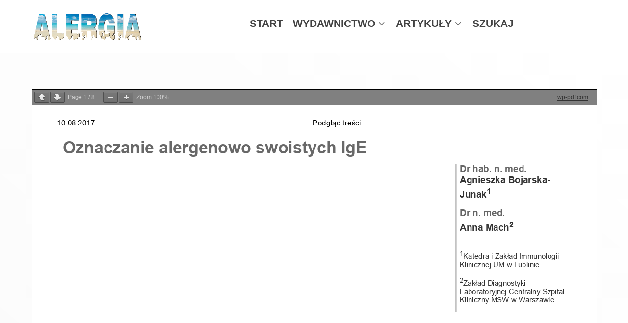

--- FILE ---
content_type: text/html; charset=UTF-8
request_url: http://alergia.org.pl/index.php/2017/08/22/oznaczanie-alergenowo-swoistych-ige/
body_size: 7104
content:
<!DOCTYPE html>
<html lang="pl-PL" dir="ltr">
                <head>
            <meta name="viewport" content="width=device-width, initial-scale=1.0">
        <meta http-equiv="X-UA-Compatible" content="IE=edge" />
        
            <meta http-equiv="Content-Type" content="text/html; charset=UTF-8" />
    <link rel="profile" href="http://gmpg.org/xfn/11" />
    <link rel="pingback" href="http://alergia.org.pl/xmlrpc.php" />
    <title>Oznaczanie alergenowo swoistych IgE &#8211; Alergia</title>
<meta name='robots' content='max-image-preview:large' />
<link rel='dns-prefetch' href='//s.w.org' />
<script type="text/javascript">
window._wpemojiSettings = {"baseUrl":"https:\/\/s.w.org\/images\/core\/emoji\/13.1.0\/72x72\/","ext":".png","svgUrl":"https:\/\/s.w.org\/images\/core\/emoji\/13.1.0\/svg\/","svgExt":".svg","source":{"concatemoji":"http:\/\/alergia.org.pl\/wp-includes\/js\/wp-emoji-release.min.js?ver=5.9.12"}};
/*! This file is auto-generated */
!function(e,a,t){var n,r,o,i=a.createElement("canvas"),p=i.getContext&&i.getContext("2d");function s(e,t){var a=String.fromCharCode;p.clearRect(0,0,i.width,i.height),p.fillText(a.apply(this,e),0,0);e=i.toDataURL();return p.clearRect(0,0,i.width,i.height),p.fillText(a.apply(this,t),0,0),e===i.toDataURL()}function c(e){var t=a.createElement("script");t.src=e,t.defer=t.type="text/javascript",a.getElementsByTagName("head")[0].appendChild(t)}for(o=Array("flag","emoji"),t.supports={everything:!0,everythingExceptFlag:!0},r=0;r<o.length;r++)t.supports[o[r]]=function(e){if(!p||!p.fillText)return!1;switch(p.textBaseline="top",p.font="600 32px Arial",e){case"flag":return s([127987,65039,8205,9895,65039],[127987,65039,8203,9895,65039])?!1:!s([55356,56826,55356,56819],[55356,56826,8203,55356,56819])&&!s([55356,57332,56128,56423,56128,56418,56128,56421,56128,56430,56128,56423,56128,56447],[55356,57332,8203,56128,56423,8203,56128,56418,8203,56128,56421,8203,56128,56430,8203,56128,56423,8203,56128,56447]);case"emoji":return!s([10084,65039,8205,55357,56613],[10084,65039,8203,55357,56613])}return!1}(o[r]),t.supports.everything=t.supports.everything&&t.supports[o[r]],"flag"!==o[r]&&(t.supports.everythingExceptFlag=t.supports.everythingExceptFlag&&t.supports[o[r]]);t.supports.everythingExceptFlag=t.supports.everythingExceptFlag&&!t.supports.flag,t.DOMReady=!1,t.readyCallback=function(){t.DOMReady=!0},t.supports.everything||(n=function(){t.readyCallback()},a.addEventListener?(a.addEventListener("DOMContentLoaded",n,!1),e.addEventListener("load",n,!1)):(e.attachEvent("onload",n),a.attachEvent("onreadystatechange",function(){"complete"===a.readyState&&t.readyCallback()})),(n=t.source||{}).concatemoji?c(n.concatemoji):n.wpemoji&&n.twemoji&&(c(n.twemoji),c(n.wpemoji)))}(window,document,window._wpemojiSettings);
</script>
<style type="text/css">
img.wp-smiley,
img.emoji {
	display: inline !important;
	border: none !important;
	box-shadow: none !important;
	height: 1em !important;
	width: 1em !important;
	margin: 0 0.07em !important;
	vertical-align: -0.1em !important;
	background: none !important;
	padding: 0 !important;
}
</style>
	<link rel='stylesheet' id='wp-block-library-css'  href='http://alergia.org.pl/wp-includes/css/dist/block-library/style.min.css?ver=5.9.12' type='text/css' media='all' />
<style id='global-styles-inline-css' type='text/css'>
body{--wp--preset--color--black: #000000;--wp--preset--color--cyan-bluish-gray: #abb8c3;--wp--preset--color--white: #ffffff;--wp--preset--color--pale-pink: #f78da7;--wp--preset--color--vivid-red: #cf2e2e;--wp--preset--color--luminous-vivid-orange: #ff6900;--wp--preset--color--luminous-vivid-amber: #fcb900;--wp--preset--color--light-green-cyan: #7bdcb5;--wp--preset--color--vivid-green-cyan: #00d084;--wp--preset--color--pale-cyan-blue: #8ed1fc;--wp--preset--color--vivid-cyan-blue: #0693e3;--wp--preset--color--vivid-purple: #9b51e0;--wp--preset--gradient--vivid-cyan-blue-to-vivid-purple: linear-gradient(135deg,rgba(6,147,227,1) 0%,rgb(155,81,224) 100%);--wp--preset--gradient--light-green-cyan-to-vivid-green-cyan: linear-gradient(135deg,rgb(122,220,180) 0%,rgb(0,208,130) 100%);--wp--preset--gradient--luminous-vivid-amber-to-luminous-vivid-orange: linear-gradient(135deg,rgba(252,185,0,1) 0%,rgba(255,105,0,1) 100%);--wp--preset--gradient--luminous-vivid-orange-to-vivid-red: linear-gradient(135deg,rgba(255,105,0,1) 0%,rgb(207,46,46) 100%);--wp--preset--gradient--very-light-gray-to-cyan-bluish-gray: linear-gradient(135deg,rgb(238,238,238) 0%,rgb(169,184,195) 100%);--wp--preset--gradient--cool-to-warm-spectrum: linear-gradient(135deg,rgb(74,234,220) 0%,rgb(151,120,209) 20%,rgb(207,42,186) 40%,rgb(238,44,130) 60%,rgb(251,105,98) 80%,rgb(254,248,76) 100%);--wp--preset--gradient--blush-light-purple: linear-gradient(135deg,rgb(255,206,236) 0%,rgb(152,150,240) 100%);--wp--preset--gradient--blush-bordeaux: linear-gradient(135deg,rgb(254,205,165) 0%,rgb(254,45,45) 50%,rgb(107,0,62) 100%);--wp--preset--gradient--luminous-dusk: linear-gradient(135deg,rgb(255,203,112) 0%,rgb(199,81,192) 50%,rgb(65,88,208) 100%);--wp--preset--gradient--pale-ocean: linear-gradient(135deg,rgb(255,245,203) 0%,rgb(182,227,212) 50%,rgb(51,167,181) 100%);--wp--preset--gradient--electric-grass: linear-gradient(135deg,rgb(202,248,128) 0%,rgb(113,206,126) 100%);--wp--preset--gradient--midnight: linear-gradient(135deg,rgb(2,3,129) 0%,rgb(40,116,252) 100%);--wp--preset--duotone--dark-grayscale: url('#wp-duotone-dark-grayscale');--wp--preset--duotone--grayscale: url('#wp-duotone-grayscale');--wp--preset--duotone--purple-yellow: url('#wp-duotone-purple-yellow');--wp--preset--duotone--blue-red: url('#wp-duotone-blue-red');--wp--preset--duotone--midnight: url('#wp-duotone-midnight');--wp--preset--duotone--magenta-yellow: url('#wp-duotone-magenta-yellow');--wp--preset--duotone--purple-green: url('#wp-duotone-purple-green');--wp--preset--duotone--blue-orange: url('#wp-duotone-blue-orange');--wp--preset--font-size--small: 13px;--wp--preset--font-size--medium: 20px;--wp--preset--font-size--large: 36px;--wp--preset--font-size--x-large: 42px;}.has-black-color{color: var(--wp--preset--color--black) !important;}.has-cyan-bluish-gray-color{color: var(--wp--preset--color--cyan-bluish-gray) !important;}.has-white-color{color: var(--wp--preset--color--white) !important;}.has-pale-pink-color{color: var(--wp--preset--color--pale-pink) !important;}.has-vivid-red-color{color: var(--wp--preset--color--vivid-red) !important;}.has-luminous-vivid-orange-color{color: var(--wp--preset--color--luminous-vivid-orange) !important;}.has-luminous-vivid-amber-color{color: var(--wp--preset--color--luminous-vivid-amber) !important;}.has-light-green-cyan-color{color: var(--wp--preset--color--light-green-cyan) !important;}.has-vivid-green-cyan-color{color: var(--wp--preset--color--vivid-green-cyan) !important;}.has-pale-cyan-blue-color{color: var(--wp--preset--color--pale-cyan-blue) !important;}.has-vivid-cyan-blue-color{color: var(--wp--preset--color--vivid-cyan-blue) !important;}.has-vivid-purple-color{color: var(--wp--preset--color--vivid-purple) !important;}.has-black-background-color{background-color: var(--wp--preset--color--black) !important;}.has-cyan-bluish-gray-background-color{background-color: var(--wp--preset--color--cyan-bluish-gray) !important;}.has-white-background-color{background-color: var(--wp--preset--color--white) !important;}.has-pale-pink-background-color{background-color: var(--wp--preset--color--pale-pink) !important;}.has-vivid-red-background-color{background-color: var(--wp--preset--color--vivid-red) !important;}.has-luminous-vivid-orange-background-color{background-color: var(--wp--preset--color--luminous-vivid-orange) !important;}.has-luminous-vivid-amber-background-color{background-color: var(--wp--preset--color--luminous-vivid-amber) !important;}.has-light-green-cyan-background-color{background-color: var(--wp--preset--color--light-green-cyan) !important;}.has-vivid-green-cyan-background-color{background-color: var(--wp--preset--color--vivid-green-cyan) !important;}.has-pale-cyan-blue-background-color{background-color: var(--wp--preset--color--pale-cyan-blue) !important;}.has-vivid-cyan-blue-background-color{background-color: var(--wp--preset--color--vivid-cyan-blue) !important;}.has-vivid-purple-background-color{background-color: var(--wp--preset--color--vivid-purple) !important;}.has-black-border-color{border-color: var(--wp--preset--color--black) !important;}.has-cyan-bluish-gray-border-color{border-color: var(--wp--preset--color--cyan-bluish-gray) !important;}.has-white-border-color{border-color: var(--wp--preset--color--white) !important;}.has-pale-pink-border-color{border-color: var(--wp--preset--color--pale-pink) !important;}.has-vivid-red-border-color{border-color: var(--wp--preset--color--vivid-red) !important;}.has-luminous-vivid-orange-border-color{border-color: var(--wp--preset--color--luminous-vivid-orange) !important;}.has-luminous-vivid-amber-border-color{border-color: var(--wp--preset--color--luminous-vivid-amber) !important;}.has-light-green-cyan-border-color{border-color: var(--wp--preset--color--light-green-cyan) !important;}.has-vivid-green-cyan-border-color{border-color: var(--wp--preset--color--vivid-green-cyan) !important;}.has-pale-cyan-blue-border-color{border-color: var(--wp--preset--color--pale-cyan-blue) !important;}.has-vivid-cyan-blue-border-color{border-color: var(--wp--preset--color--vivid-cyan-blue) !important;}.has-vivid-purple-border-color{border-color: var(--wp--preset--color--vivid-purple) !important;}.has-vivid-cyan-blue-to-vivid-purple-gradient-background{background: var(--wp--preset--gradient--vivid-cyan-blue-to-vivid-purple) !important;}.has-light-green-cyan-to-vivid-green-cyan-gradient-background{background: var(--wp--preset--gradient--light-green-cyan-to-vivid-green-cyan) !important;}.has-luminous-vivid-amber-to-luminous-vivid-orange-gradient-background{background: var(--wp--preset--gradient--luminous-vivid-amber-to-luminous-vivid-orange) !important;}.has-luminous-vivid-orange-to-vivid-red-gradient-background{background: var(--wp--preset--gradient--luminous-vivid-orange-to-vivid-red) !important;}.has-very-light-gray-to-cyan-bluish-gray-gradient-background{background: var(--wp--preset--gradient--very-light-gray-to-cyan-bluish-gray) !important;}.has-cool-to-warm-spectrum-gradient-background{background: var(--wp--preset--gradient--cool-to-warm-spectrum) !important;}.has-blush-light-purple-gradient-background{background: var(--wp--preset--gradient--blush-light-purple) !important;}.has-blush-bordeaux-gradient-background{background: var(--wp--preset--gradient--blush-bordeaux) !important;}.has-luminous-dusk-gradient-background{background: var(--wp--preset--gradient--luminous-dusk) !important;}.has-pale-ocean-gradient-background{background: var(--wp--preset--gradient--pale-ocean) !important;}.has-electric-grass-gradient-background{background: var(--wp--preset--gradient--electric-grass) !important;}.has-midnight-gradient-background{background: var(--wp--preset--gradient--midnight) !important;}.has-small-font-size{font-size: var(--wp--preset--font-size--small) !important;}.has-medium-font-size{font-size: var(--wp--preset--font-size--medium) !important;}.has-large-font-size{font-size: var(--wp--preset--font-size--large) !important;}.has-x-large-font-size{font-size: var(--wp--preset--font-size--x-large) !important;}
</style>
<link rel='stylesheet' id='tablepress-default-css'  href='http://alergia.org.pl/wp-content/tablepress-combined.min.css?ver=33' type='text/css' media='all' />
<link rel='stylesheet' id='font-awesome.min-css'  href='http://alergia.org.pl/wp-content/plugins/gantry5/assets/css/font-awesome.min.css?ver=5.9.12' type='text/css' media='all' />
<link rel='stylesheet' id='nucleus-css'  href='http://alergia.org.pl/wp-content/plugins/gantry5/engines/nucleus/css-compiled/nucleus.css?ver=5.9.12' type='text/css' media='all' />
<link rel='stylesheet' id='helium_dlalekarzy_articles-css'  href='http://alergia.org.pl/wp-content/themes/g5_helium/custom/css-compiled/helium_dlalekarzy_articles.css?ver=5.9.12' type='text/css' media='all' />
<link rel='stylesheet' id='wordpress-css'  href='http://alergia.org.pl/wp-content/plugins/gantry5/engines/nucleus/css-compiled/wordpress.css?ver=5.9.12' type='text/css' media='all' />
<link rel='stylesheet' id='style-css'  href='http://alergia.org.pl/wp-content/themes/g5_helium/style.css?ver=5.9.12' type='text/css' media='all' />
<link rel='stylesheet' id='helium-wordpress_dlalekarzy_articles-css'  href='http://alergia.org.pl/wp-content/themes/g5_helium/custom/css-compiled/helium-wordpress_dlalekarzy_articles.css?ver=5.9.12' type='text/css' media='all' />
<link rel='stylesheet' id='custom_dlalekarzy_articles-css'  href='http://alergia.org.pl/wp-content/themes/g5_helium/custom/css-compiled/custom_dlalekarzy_articles.css?ver=5.9.12' type='text/css' media='all' />
<script type='text/javascript' src='http://alergia.org.pl/wp-includes/js/jquery/jquery.min.js?ver=3.6.0' id='jquery-core-js'></script>
<script type='text/javascript' src='http://alergia.org.pl/wp-includes/js/jquery/jquery-migrate.min.js?ver=3.3.2' id='jquery-migrate-js'></script>
<script type='text/javascript' id='gadwp-tracking-analytics-events-js-extra'>
/* <![CDATA[ */
var gadwpUAEventsData = {"options":{"event_tracking":"1","event_downloads":"zip|mp3*|mpe*g|pdf|docx*|pptx*|xlsx*|rar*","event_bouncerate":0,"aff_tracking":1,"event_affiliates":"\/out\/","hash_tracking":"1","root_domain":"alergia.org.pl","event_timeout":100,"event_precision":0,"event_formsubmit":1,"ga_pagescrolldepth_tracking":1,"ga_with_gtag":0}};
/* ]]> */
</script>
<script type='text/javascript' src='http://alergia.org.pl/wp-content/plugins/google-analytics-dashboard-for-wp/front/js/tracking-analytics-events.js?ver=5.3.3' id='gadwp-tracking-analytics-events-js'></script>
<script type='text/javascript' src='http://alergia.org.pl/wp-content/plugins/google-analytics-dashboard-for-wp/front/js/tracking-scrolldepth.js?ver=5.3.3' id='gadwp-pagescrolldepth-tracking-js'></script>
<link rel="https://api.w.org/" href="http://alergia.org.pl/index.php/wp-json/" /><link rel="alternate" type="application/json" href="http://alergia.org.pl/index.php/wp-json/wp/v2/posts/925" /><link rel="EditURI" type="application/rsd+xml" title="RSD" href="http://alergia.org.pl/xmlrpc.php?rsd" />
<link rel="wlwmanifest" type="application/wlwmanifest+xml" href="http://alergia.org.pl/wp-includes/wlwmanifest.xml" /> 
<meta name="generator" content="WordPress 5.9.12" />
<link rel="canonical" href="http://alergia.org.pl/index.php/2017/08/22/oznaczanie-alergenowo-swoistych-ige/" />
<link rel='shortlink' href='http://alergia.org.pl/?p=925' />
<link rel="alternate" type="application/json+oembed" href="http://alergia.org.pl/index.php/wp-json/oembed/1.0/embed?url=http%3A%2F%2Falergia.org.pl%2Findex.php%2F2017%2F08%2F22%2Foznaczanie-alergenowo-swoistych-ige%2F" />
<link rel="alternate" type="text/xml+oembed" href="http://alergia.org.pl/index.php/wp-json/oembed/1.0/embed?url=http%3A%2F%2Falergia.org.pl%2Findex.php%2F2017%2F08%2F22%2Foznaczanie-alergenowo-swoistych-ige%2F&#038;format=xml" />
<style type="text/css">.recentcomments a{display:inline !important;padding:0 !important;margin:0 !important;}</style><style type="text/css">
            #g-navigation.g-fixed-element {
                position: fixed;
                width: 100%;
                top: 0;
                left: 0;
                z-index: 1003;
            }
        </style>

<!-- BEGIN GADWP v5.3.3 Universal Analytics - https://exactmetrics.com/ -->
<script>
(function(i,s,o,g,r,a,m){i['GoogleAnalyticsObject']=r;i[r]=i[r]||function(){
	(i[r].q=i[r].q||[]).push(arguments)},i[r].l=1*new Date();a=s.createElement(o),
	m=s.getElementsByTagName(o)[0];a.async=1;a.src=g;m.parentNode.insertBefore(a,m)
})(window,document,'script','https://www.google-analytics.com/analytics.js','ga');
  ga('create', 'UA-105610213-1', 'auto');
  ga('send', 'pageview');
</script>
<!-- END GADWP Universal Analytics -->

    <!--[if (gte IE 8)&(lte IE 9)]>
        <script type="text/javascript" src="http://alergia.org.pl/wp-content/plugins/gantry5/assets/js/html5shiv-printshiv.min.js"></script>
        <link rel="stylesheet" href="http://alergia.org.pl/wp-content/plugins/gantry5/engines/nucleus/css/nucleus-ie9.css" type="text/css"/>
        <script type="text/javascript" src="http://alergia.org.pl/wp-content/plugins/gantry5/assets/js/matchmedia.polyfill.js"></script>
        <![endif]-->
                    </head>

    
    <body class="gantry g-helium-style center g-default g-style-preset1 post-template-default single single-post postid-925 single-format-standard site outline-dlalekarzy_articles dir-ltr">
        
                    

        
        <div id="g-page-surround">
                                    

                                            
                <section id="g-navigation">
                <div class="g-container">                                <div class="g-grid">                        

        <div class="g-block size-23">
             <div id="logo-3520-particle" class="g-content g-particle">            <a href="http://alergia.org.pl/" target="_self" title=""  class="g-logo">
                        <img src="http://alergia.org.pl/wp-content/themes/g5_helium/custom/images/header/logo_grey.gif" alt="" />
            </a>
            </div>
        </div>
                    

        <div class="g-block size-77">
             <div id="menu-8166-particle" class="g-content g-particle">            <nav class="g-main-nav" role="navigation" data-g-hover-expand="true">
    <ul class="g-toplevel">
                                                                                                    
        <li class="g-menu-item g-menu-item-type-post_type g-menu-item-70 g-standard   menu-item menu-item-type-post_type menu-item-object-page menu-item-70">
            <a class="g-menu-item-container" href="http://alergia.org.pl/index.php/dla-lekarzy/">
                                                                <span class="g-menu-item-content">
                                    <span class="g-menu-item-title">START</span>
            
                    </span>
                                                </a>
                                </li>
    
                                                                                        
        <li class="g-menu-item g-menu-item-type-custom g-menu-item-72 g-parent g-standard g-menu-item-link-parent  menu-item menu-item-type-custom menu-item-object-custom menu-item-72 menu-item-has-children">
            <a class="g-menu-item-container" href="index.php/dla-lekarzy/wydawnictwo">
                                                                <span class="g-menu-item-content">
                                    <span class="g-menu-item-title">WYDAWNICTWO</span>
            
                    </span>
                    <span class="g-menu-parent-indicator" data-g-menuparent=""></span>                            </a>
                                                        <ul class="g-dropdown g-inactive g-fade g-dropdown-right">
            <li class="g-dropdown-column">
                        <div class="g-grid">
                        <div class="g-block size-100">
            <ul class="g-sublevel">
                <li class="g-level-1 g-go-back">
                    <a class="g-menu-item-container" href="#" data-g-menuparent=""><span>Back</span></a>
                </li>
                                                                                                            
        <li class="g-menu-item g-menu-item-type-custom g-menu-item-99   menu-item menu-item-type-custom menu-item-object-custom menu-item-99">
            <a class="g-menu-item-container" href="index.php/dla-lekarzy/wydawnictwo/#redakcja">
                                                                <span class="g-menu-item-content">
                                    <span class="g-menu-item-title">Redakcja</span>
            
                    </span>
                                                </a>
                                </li>
    
                                                                                        
        <li class="g-menu-item g-menu-item-type-custom g-menu-item-100   menu-item menu-item-type-custom menu-item-object-custom menu-item-100">
            <a class="g-menu-item-container" href="index.php/dla-lekarzy/wydawnictwo/#rada">
                                                                <span class="g-menu-item-content">
                                    <span class="g-menu-item-title">Rada naukowa</span>
            
                    </span>
                                                </a>
                                </li>
    
                                                                                        
        <li class="g-menu-item g-menu-item-type-custom g-menu-item-101   menu-item menu-item-type-custom menu-item-object-custom menu-item-101">
            <a class="g-menu-item-container" href="index.php/dla-lekarzy/wydawnictwo/#informacja">
                                                                <span class="g-menu-item-content">
                                    <span class="g-menu-item-title">Informacje dla autorów</span>
            
                    </span>
                                                </a>
                                </li>
    
                                                                                        
        <li class="g-menu-item g-menu-item-type-custom g-menu-item-102   menu-item menu-item-type-custom menu-item-object-custom menu-item-102">
            <a class="g-menu-item-container" href="index.php/dla-lekarzy/wydawnictwo/#prenumerata">
                                                                <span class="g-menu-item-content">
                                    <span class="g-menu-item-title">Prenumerata</span>
            
                    </span>
                                                </a>
                                </li>
    
                                                                                        
        <li class="g-menu-item g-menu-item-type-custom g-menu-item-103   menu-item menu-item-type-custom menu-item-object-custom menu-item-103">
            <a class="g-menu-item-container" href="index.php/dla-lekarzy/wydawnictwo/#reklama-druk">
                                                                <span class="g-menu-item-content">
                                    <span class="g-menu-item-title">Reklama</span>
            
                    </span>
                                                </a>
                                </li>
    
                                                                                        
        <li class="g-menu-item g-menu-item-type-custom g-menu-item-104   menu-item menu-item-type-custom menu-item-object-custom menu-item-104">
            <a class="g-menu-item-container" href="index.php/dla-lekarzy/wydawnictwo/#recenzenci">
                                                                <span class="g-menu-item-content">
                                    <span class="g-menu-item-title">Recenzenci</span>
            
                    </span>
                                                </a>
                                </li>
    
                                                                                        
        <li class="g-menu-item g-menu-item-type-custom g-menu-item-105   menu-item menu-item-type-custom menu-item-object-custom menu-item-105">
            <a class="g-menu-item-container" href="index.php/dla-lekarzy/wydawnictwo/#zasady">
                                                                <span class="g-menu-item-content">
                                    <span class="g-menu-item-title">Zasady</span>
            
                    </span>
                                                </a>
                                </li>
    
    
            </ul>
        </div>
            </div>

            </li>
        </ul>
            </li>
    
                                                                                        
        <li class="g-menu-item g-menu-item-type-post_type g-menu-item-1935 g-parent g-standard g-menu-item-link-parent  menu-item menu-item-type-post_type menu-item-object-page menu-item-1935 menu-item-has-children">
            <a class="g-menu-item-container" href="http://alergia.org.pl/index.php/artykuly/">
                                                                <span class="g-menu-item-content">
                                    <span class="g-menu-item-title">ARTYKUŁY</span>
            
                    </span>
                    <span class="g-menu-parent-indicator" data-g-menuparent=""></span>                            </a>
                                                        <ul class="g-dropdown g-inactive g-fade g-dropdown-right">
            <li class="g-dropdown-column">
                        <div class="g-grid">
                        <div class="g-block size-100">
            <ul class="g-sublevel">
                <li class="g-level-1 g-go-back">
                    <a class="g-menu-item-container" href="#" data-g-menuparent=""><span>Back</span></a>
                </li>
                                                                                                            
        <li class="g-menu-item g-menu-item-type-taxonomy g-menu-item-91   menu-item menu-item-type-taxonomy menu-item-object-category menu-item-91">
            <a class="g-menu-item-container" href="http://alergia.org.pl/index.php/category/artykuly/prace-oryginalne/">
                                                                <span class="g-menu-item-content">
                                    <span class="g-menu-item-title">Prace oryginalne</span>
            
                    </span>
                                                </a>
                                </li>
    
                                                                                        
        <li class="g-menu-item g-menu-item-type-post_type g-menu-item-1868   menu-item menu-item-type-post_type menu-item-object-post menu-item-1868">
            <a class="g-menu-item-container" href="http://alergia.org.pl/index.php/2017/08/23/2012/">
                                                                <span class="g-menu-item-content">
                                    <span class="g-menu-item-title">2012</span>
            
                    </span>
                                                </a>
                                </li>
    
                                                                                        
        <li class="g-menu-item g-menu-item-type-post_type g-menu-item-1869   menu-item menu-item-type-post_type menu-item-object-post menu-item-1869">
            <a class="g-menu-item-container" href="http://alergia.org.pl/index.php/2017/08/23/2013/">
                                                                <span class="g-menu-item-content">
                                    <span class="g-menu-item-title">2013</span>
            
                    </span>
                                                </a>
                                </li>
    
                                                                                        
        <li class="g-menu-item g-menu-item-type-post_type g-menu-item-725   menu-item menu-item-type-post_type menu-item-object-post menu-item-725">
            <a class="g-menu-item-container" href="http://alergia.org.pl/index.php/2017/08/16/2014/">
                                                                <span class="g-menu-item-content">
                                    <span class="g-menu-item-title">2014</span>
            
                    </span>
                                                </a>
                                </li>
    
                                                                                        
        <li class="g-menu-item g-menu-item-type-post_type g-menu-item-476   menu-item menu-item-type-post_type menu-item-object-post menu-item-476">
            <a class="g-menu-item-container" href="http://alergia.org.pl/index.php/2017/08/10/2015/">
                                                                <span class="g-menu-item-content">
                                    <span class="g-menu-item-title">2015</span>
            
                    </span>
                                                </a>
                                </li>
    
                                                                                        
        <li class="g-menu-item g-menu-item-type-post_type g-menu-item-167   menu-item menu-item-type-post_type menu-item-object-post menu-item-167">
            <a class="g-menu-item-container" href="http://alergia.org.pl/index.php/2017/07/06/148/">
                                                                <span class="g-menu-item-content">
                                    <span class="g-menu-item-title">2016</span>
            
                    </span>
                                                </a>
                                </li>
    
                                                                                        
        <li class="g-menu-item g-menu-item-type-post_type g-menu-item-169   menu-item menu-item-type-post_type menu-item-object-post menu-item-169">
            <a class="g-menu-item-container" href="http://alergia.org.pl/index.php/2017/07/06/142/">
                                                                <span class="g-menu-item-content">
                                    <span class="g-menu-item-title">2017</span>
            
                    </span>
                                                </a>
                                </li>
    
                                                                                        
        <li class="g-menu-item g-menu-item-type-post_type g-menu-item-2120   menu-item menu-item-type-post_type menu-item-object-post menu-item-2120">
            <a class="g-menu-item-container" href="http://alergia.org.pl/index.php/2018/09/25/2018/">
                                                                <span class="g-menu-item-content">
                                    <span class="g-menu-item-title">2018</span>
            
                    </span>
                                                </a>
                                </li>
    
                                                                                        
        <li class="g-menu-item g-menu-item-type-post_type g-menu-item-2327   menu-item menu-item-type-post_type menu-item-object-post menu-item-2327">
            <a class="g-menu-item-container" href="http://alergia.org.pl/index.php/2019/03/28/2019/">
                                                                <span class="g-menu-item-content">
                                    <span class="g-menu-item-title">2019</span>
            
                    </span>
                                                </a>
                                </li>
    
                                                                                        
        <li class="g-menu-item g-menu-item-type-post_type g-menu-item-2820   menu-item menu-item-type-post_type menu-item-object-post menu-item-2820">
            <a class="g-menu-item-container" href="http://alergia.org.pl/index.php/2020/10/30/2020/">
                                                                <span class="g-menu-item-content">
                                    <span class="g-menu-item-title">2020</span>
            
                    </span>
                                                </a>
                                </li>
    
                                                                                        
        <li class="g-menu-item g-menu-item-type-post_type g-menu-item-3290   menu-item menu-item-type-post_type menu-item-object-post menu-item-3290">
            <a class="g-menu-item-container" href="http://alergia.org.pl/index.php/2021/04/12/2021-2/">
                                                                <span class="g-menu-item-content">
                                    <span class="g-menu-item-title">2021</span>
            
                    </span>
                                                </a>
                                </li>
    
                                                                                        
        <li class="g-menu-item g-menu-item-type-post_type g-menu-item-3696   menu-item menu-item-type-post_type menu-item-object-post menu-item-3696">
            <a class="g-menu-item-container" href="http://alergia.org.pl/index.php/2022/04/12/2022/">
                                                                <span class="g-menu-item-content">
                                    <span class="g-menu-item-title">2022</span>
            
                    </span>
                                                </a>
                                </li>
    
                                                                                        
        <li class="g-menu-item g-menu-item-type-post_type g-menu-item-3913   menu-item menu-item-type-post_type menu-item-object-post menu-item-3913">
            <a class="g-menu-item-container" href="http://alergia.org.pl/index.php/2023/05/10/2023/">
                                                                <span class="g-menu-item-content">
                                    <span class="g-menu-item-title">2023</span>
            
                    </span>
                                                </a>
                                </li>
    
                                                                                        
        <li class="g-menu-item g-menu-item-type-post_type g-menu-item-4074   menu-item menu-item-type-post_type menu-item-object-post menu-item-4074">
            <a class="g-menu-item-container" href="http://alergia.org.pl/index.php/2024/05/07/2024/">
                                                                <span class="g-menu-item-content">
                                    <span class="g-menu-item-title">2024</span>
            
                    </span>
                                                </a>
                                </li>
    
                                                                                        
        <li class="g-menu-item g-menu-item-type-post_type g-menu-item-4259   menu-item menu-item-type-post_type menu-item-object-post menu-item-4259">
            <a class="g-menu-item-container" href="http://alergia.org.pl/index.php/2025/05/21/2025/">
                                                                <span class="g-menu-item-content">
                                    <span class="g-menu-item-title">2025</span>
            
                    </span>
                                                </a>
                                </li>
    
    
            </ul>
        </div>
            </div>

            </li>
        </ul>
            </li>
    
                                
                                                                                        
        <li class="g-menu-item g-menu-item-type-post_type g-menu-item-80 g-standard   menu-item menu-item-type-post_type menu-item-object-page menu-item-80">
            <a class="g-menu-item-container" href="http://alergia.org.pl/index.php/szukaj/">
                                                                <span class="g-menu-item-content">
                                    <span class="g-menu-item-title">SZUKAJ</span>
            
                    </span>
                                                </a>
                                </li>
    
    
    </ul>
</nav>
            </div>
        </div>
            </div>
            </div>
        
    </section>
                                
                <header id="g-header" style="background&#x3A;&#x20;none&#x20;&#x21;important&#x3B;&#x20;background&#x3A;&#x20;&#x23;fff&#x20;&#x21;important&#x3B;">
                <div class="g-container">                                <div class="g-grid">                        

        <div class="g-block size-100">
             <div class="g-content">
                                                        
    <div class="platform-content">
        <div class="content-wrapper">
            <section class="entry">

                <article class="post-type-post post-925 post type-post status-publish format-standard hentry category-35" id="post-925">

    
                <section class="entry-header">

            
                                    
        </section>
        
                
                        <section class="entry-content">

                                                
                                <a href="http://alergia.org.pl/wp-content/uploads/2017/08/Oznaczanie-alergenowo-swoistych-IgE.pdf" class="pdfemb-viewer" style="" data-width="max" data-height="max"  data-toolbar="both" data-toolbar-fixed="on">Oznaczanie alergenowo swoistych IgE<br/></a>


                
                
                                
                
            </section>
            
                                    
        
    
</article>

            </section>
        </div> <!-- /content-wrapper -->
    </div>

    
            
    </div>
        </div>
            </div>
            </div>
        
    </header>
                                
                <footer id="g-footer">
                <div class="g-container">                                <div class="g-grid">                        

        <div class="g-block size-100">
             <div id="copyright-1248-particle" class="g-content g-particle">            <div class="g-copyright ">
    &copy;
            ALERGIA kwartalnik dla lekarzy
            2018
    <br />Gantry Framework</div>
            </div>
        </div>
            </div>
            </div>
        
    </footer>
            
                        

        </div>
                    

                    <link rel='stylesheet' id='pdfemb_embed_pdf_css-css'  href='http://alergia.org.pl/wp-content/plugins/pdf-embedder/css/pdfemb-embed-pdf.css?ver=3.1.8' type='text/css' media='all' />
<script type='text/javascript' id='page-scroll-to-id-plugin-script-js-extra'>
/* <![CDATA[ */
var mPS2id_params = {"instances":{"mPS2id_instance_0":{"selector":"a[rel='m_PageScroll2id']","autoSelectorMenuLinks":"true","scrollSpeed":1000,"autoScrollSpeed":"true","scrollEasing":"easeInOutQuint","scrollingEasing":"easeOutQuint","pageEndSmoothScroll":"true","stopScrollOnUserAction":"false","layout":"vertical","offset":0,"highlightSelector":"","clickedClass":"mPS2id-clicked","targetClass":"mPS2id-target","highlightClass":"mPS2id-highlight","forceSingleHighlight":"false","keepHighlightUntilNext":"false","highlightByNextTarget":"false","appendHash":"false","scrollToHash":"true","scrollToHashForAll":"true","scrollToHashDelay":0,"disablePluginBelow":0,"adminDisplayWidgetsId":"true","adminTinyMCEbuttons":"true","unbindUnrelatedClickEvents":"false","normalizeAnchorPointTargets":"false"}},"total_instances":"1","shortcode_class":"_ps2id"};
/* ]]> */
</script>
<script type='text/javascript' src='http://alergia.org.pl/wp-content/plugins/page-scroll-to-id/js/page-scroll-to-id.min.js?ver=1.6.2' id='page-scroll-to-id-plugin-script-js'></script>
<script type='text/javascript' id='pdfemb_embed_pdf_js-js-extra'>
/* <![CDATA[ */
var pdfemb_trans = {"worker_src":"http:\/\/alergia.org.pl\/wp-content\/plugins\/pdf-embedder\/js\/pdfjs\/pdf.worker.min.js","cmap_url":"http:\/\/alergia.org.pl\/wp-content\/plugins\/pdf-embedder\/js\/pdfjs\/cmaps\/","objectL10n":{"loading":"Loading...","page":"Page","zoom":"Zoom","prev":"Previous page","next":"Next page","zoomin":"Zoom In","zoomout":"Zoom Out","secure":"Secure","download":"Download PDF","fullscreen":"Full Screen","domainerror":"Error: URL to the PDF file must be on exactly the same domain as the current web page.","clickhereinfo":"Click here for more info","widthheightinvalid":"PDF page width or height are invalid","viewinfullscreen":"View in Full Screen"},"poweredby":"1"};
/* ]]> */
</script>
<script type='text/javascript' src='http://alergia.org.pl/wp-content/plugins/pdf-embedder/js/all-pdfemb-basic.min.js?ver=3.1.8' id='pdfemb_embed_pdf_js-js'></script>
<script type='text/javascript' src='http://alergia.org.pl/wp-content/plugins/pdf-embedder/js/pdfjs/pdf.min.js?ver=3.1.8' id='pdfemb_pdf_js-js'></script>
<script type='text/javascript' src='http://alergia.org.pl/wp-content/plugins/gantry5/assets/js/main.js?ver=5.9.12' id='main-js'></script>
<script type="text/javascript">
                (function($) {
                    $(window).load(function() {
                        var stickyOffset = $('#g-navigation').offset().top;
                        var stickyContainerHeight = $('#g-navigation').height();

                        $('#g-navigation').wrap( "<div class='g-fixed-container'><\/div>" );
                        $('.g-fixed-container').css("height", stickyContainerHeight);

                                                $(window).resize(function() {
                            if( $(window).width() < 768 && $('.g-fixed-container').length ) {
                                $('#g-navigation').unwrap();
                            }

                            if( $(window).width() > 767 && $('.g-fixed-container').length == 0 ) {
                                $('#g-navigation').wrap( "<div class='g-fixed-container'><\/div>" );
                                $('.g-fixed-container').css("height", stickyContainerHeight);
                            }
                        });
                        
                        $(window).scroll(function(){
                            var sticky = $('#g-navigation'),
                                scroll = $(window).scrollTop();

                            if (scroll > stickyOffset && $(window).width() > 767) sticky.addClass('g-fixed-element');
                            else sticky.removeClass('g-fixed-element');

                                                    });
                    });
                })(jQuery);
            </script>


    

        
    </body>
</html>


--- FILE ---
content_type: text/css
request_url: http://alergia.org.pl/wp-content/themes/g5_helium/custom/css-compiled/custom_dlalekarzy_articles.css?ver=5.9.12
body_size: 417
content:
/*c07d121fe01ba4909336dcb267c10a6f*/
.g-main-nav .g-toplevel > li > .g-menu-item-container,.g-main-nav .g-sublevel > li > .g-menu-item-container{font-size:1.3rem}.g-main-nav .g-sublevel > li:hover > .g-menu-item-container,.g-main-nav .g-sublevel > li.active > .g-menu-item-container{color:rgba(66, 66, 66, 0.7) !important}.button.button-outline{background:#fff;color:#fff;border-color:#fff}.button.button-outline:hover,.button.button-outline:active,.button.button-outline:focus{background:transparent;border-color:#fff;color:#fff}.custom-squares{background-image:url('//alergia.goforyt.pl/wp-content/themes/g5_helium/custom/images/above/squares.png');background-repeat:repeat-x;min-height:4.7rem;width:100%;display:flex;justify-content:center;align-items:center}#g-header:before{opacity:0.6}

--- FILE ---
content_type: text/plain
request_url: https://www.google-analytics.com/j/collect?v=1&_v=j102&a=2037385325&t=pageview&_s=1&dl=http%3A%2F%2Falergia.org.pl%2Findex.php%2F2017%2F08%2F22%2Foznaczanie-alergenowo-swoistych-ige%2F&ul=en-us%40posix&dt=Oznaczanie%20alergenowo%20swoistych%20IgE%20%E2%80%93%20Alergia&sr=1280x720&vp=1280x720&_u=IEBAAEABAAAAACAAI~&jid=1504471226&gjid=1883477152&cid=1003306257.1769158085&tid=UA-105610213-1&_gid=1975188143.1769158085&_r=1&_slc=1&z=1028167662
body_size: -450
content:
2,cG-2MFY3FD2NR